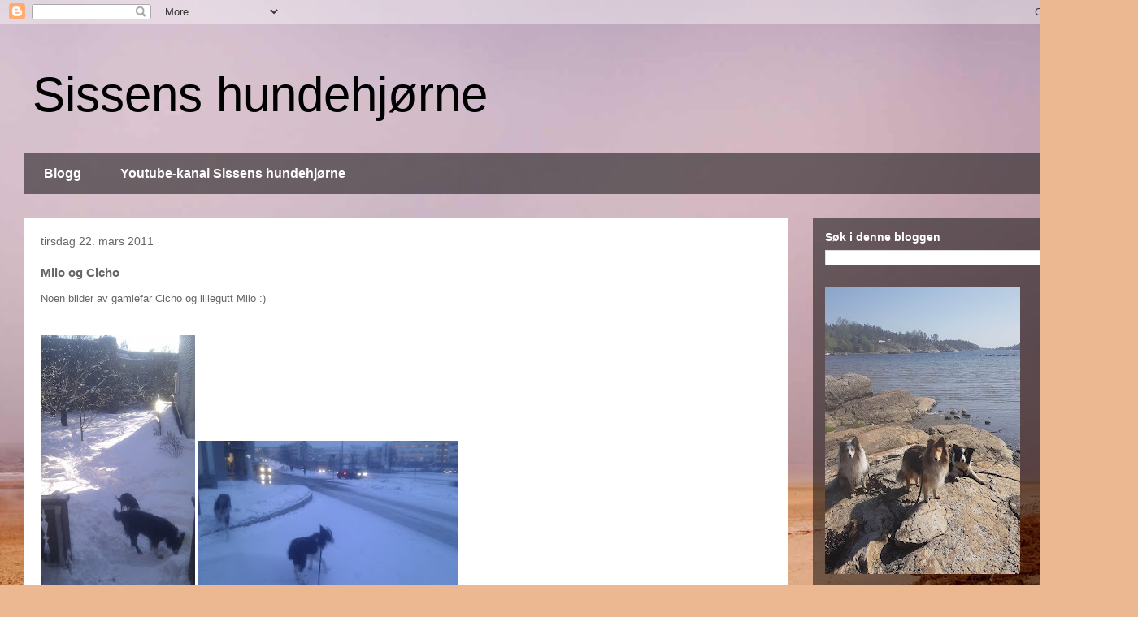

--- FILE ---
content_type: text/html; charset=UTF-8
request_url: https://sissenshundeblogg.blogspot.com/b/stats?style=BLACK_TRANSPARENT&timeRange=ALL_TIME&token=APq4FmAGgJxvVGJomHw-5c4uboLMEHoWWBHO5Qp0oESjTtv-EC0zy-0ANd9nUpClPKx94puRq24e7Twm8dDb0jgDzdGVb6PRFA
body_size: -37
content:
{"total":15035,"sparklineOptions":{"backgroundColor":{"fillOpacity":0.1,"fill":"#000000"},"series":[{"areaOpacity":0.3,"color":"#202020"}]},"sparklineData":[[0,0],[1,10],[2,15],[3,0],[4,10],[5,0],[6,18],[7,0],[8,0],[9,2],[10,2],[11,0],[12,0],[13,2],[14,0],[15,0],[16,5],[17,2],[18,3],[19,3],[20,0],[21,85],[22,7],[23,3],[24,3],[25,3],[26,0],[27,18],[28,7],[29,2]],"nextTickMs":3600000}